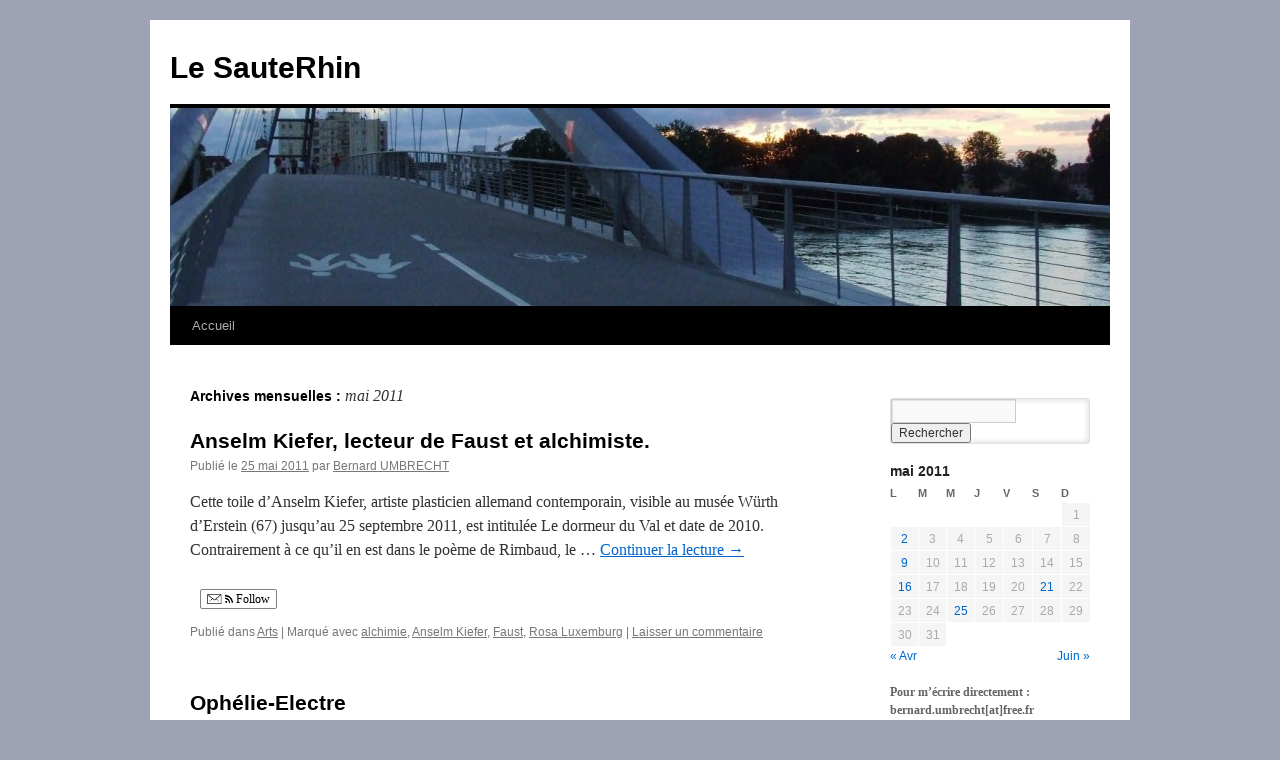

--- FILE ---
content_type: text/html; charset=UTF-8
request_url: https://www.lesauterhin.eu/2011/05/
body_size: 10009
content:
<!DOCTYPE html>
<html lang="fr-FR">
<head>
<meta charset="UTF-8" />
<title>
mai 2011 - Le SauteRhinLe SauteRhin	</title>
<link rel="profile" href="https://gmpg.org/xfn/11" />
<link rel="stylesheet" type="text/css" media="all" href="https://www.lesauterhin.eu/wp-content/themes/twentyten/style.css?ver=20250415" />
<link rel="pingback" href="https://www.lesauterhin.eu/xmlrpc.php">
<meta name='robots' content='noindex, follow' />

	<!-- This site is optimized with the Yoast SEO plugin v19.10 - https://yoast.com/wordpress/plugins/seo/ -->
	<meta property="og:locale" content="fr_FR" />
	<meta property="og:type" content="website" />
	<meta property="og:title" content="mai 2011 - Le SauteRhin" />
	<meta property="og:url" content="https://www.lesauterhin.eu/2011/05/" />
	<meta property="og:site_name" content="Le SauteRhin" />
	<meta name="twitter:card" content="summary_large_image" />
	<script type="application/ld+json" class="yoast-schema-graph">{"@context":"https://schema.org","@graph":[{"@type":"CollectionPage","@id":"https://www.lesauterhin.eu/2011/05/","url":"https://www.lesauterhin.eu/2011/05/","name":"mai 2011 - Le SauteRhin","isPartOf":{"@id":"https://www.lesauterhin.eu/#website"},"breadcrumb":{"@id":"https://www.lesauterhin.eu/2011/05/#breadcrumb"},"inLanguage":"fr-FR"},{"@type":"BreadcrumbList","@id":"https://www.lesauterhin.eu/2011/05/#breadcrumb","itemListElement":[{"@type":"ListItem","position":1,"name":"Accueil","item":"https://www.lesauterhin.eu/"},{"@type":"ListItem","position":2,"name":"Archives pour mai 2011"}]},{"@type":"WebSite","@id":"https://www.lesauterhin.eu/#website","url":"https://www.lesauterhin.eu/","name":"Le SauteRhin","description":"","publisher":{"@id":"https://www.lesauterhin.eu/#/schema/person/a3f05ba8a143064b4130b52531c9c2f0"},"potentialAction":[{"@type":"SearchAction","target":{"@type":"EntryPoint","urlTemplate":"https://www.lesauterhin.eu/?s={search_term_string}"},"query-input":"required name=search_term_string"}],"inLanguage":"fr-FR"},{"@type":["Person","Organization"],"@id":"https://www.lesauterhin.eu/#/schema/person/a3f05ba8a143064b4130b52531c9c2f0","name":"Bernard UMBRECHT","logo":{"@id":"https://www.lesauterhin.eu/#/schema/person/image/"}}]}</script>
	<!-- / Yoast SEO plugin. -->


<link rel='dns-prefetch' href='//ws.sharethis.com' />
<link rel="alternate" type="application/rss+xml" title="Le SauteRhin &raquo; Flux" href="https://www.lesauterhin.eu/feed/" />
<link rel="alternate" type="application/rss+xml" title="Le SauteRhin &raquo; Flux des commentaires" href="https://www.lesauterhin.eu/comments/feed/" />
<script type="text/javascript">
/* <![CDATA[ */
window._wpemojiSettings = {"baseUrl":"https:\/\/s.w.org\/images\/core\/emoji\/15.0.3\/72x72\/","ext":".png","svgUrl":"https:\/\/s.w.org\/images\/core\/emoji\/15.0.3\/svg\/","svgExt":".svg","source":{"concatemoji":"https:\/\/www.lesauterhin.eu\/wp-includes\/js\/wp-emoji-release.min.js?ver=6.5.7"}};
/*! This file is auto-generated */
!function(i,n){var o,s,e;function c(e){try{var t={supportTests:e,timestamp:(new Date).valueOf()};sessionStorage.setItem(o,JSON.stringify(t))}catch(e){}}function p(e,t,n){e.clearRect(0,0,e.canvas.width,e.canvas.height),e.fillText(t,0,0);var t=new Uint32Array(e.getImageData(0,0,e.canvas.width,e.canvas.height).data),r=(e.clearRect(0,0,e.canvas.width,e.canvas.height),e.fillText(n,0,0),new Uint32Array(e.getImageData(0,0,e.canvas.width,e.canvas.height).data));return t.every(function(e,t){return e===r[t]})}function u(e,t,n){switch(t){case"flag":return n(e,"\ud83c\udff3\ufe0f\u200d\u26a7\ufe0f","\ud83c\udff3\ufe0f\u200b\u26a7\ufe0f")?!1:!n(e,"\ud83c\uddfa\ud83c\uddf3","\ud83c\uddfa\u200b\ud83c\uddf3")&&!n(e,"\ud83c\udff4\udb40\udc67\udb40\udc62\udb40\udc65\udb40\udc6e\udb40\udc67\udb40\udc7f","\ud83c\udff4\u200b\udb40\udc67\u200b\udb40\udc62\u200b\udb40\udc65\u200b\udb40\udc6e\u200b\udb40\udc67\u200b\udb40\udc7f");case"emoji":return!n(e,"\ud83d\udc26\u200d\u2b1b","\ud83d\udc26\u200b\u2b1b")}return!1}function f(e,t,n){var r="undefined"!=typeof WorkerGlobalScope&&self instanceof WorkerGlobalScope?new OffscreenCanvas(300,150):i.createElement("canvas"),a=r.getContext("2d",{willReadFrequently:!0}),o=(a.textBaseline="top",a.font="600 32px Arial",{});return e.forEach(function(e){o[e]=t(a,e,n)}),o}function t(e){var t=i.createElement("script");t.src=e,t.defer=!0,i.head.appendChild(t)}"undefined"!=typeof Promise&&(o="wpEmojiSettingsSupports",s=["flag","emoji"],n.supports={everything:!0,everythingExceptFlag:!0},e=new Promise(function(e){i.addEventListener("DOMContentLoaded",e,{once:!0})}),new Promise(function(t){var n=function(){try{var e=JSON.parse(sessionStorage.getItem(o));if("object"==typeof e&&"number"==typeof e.timestamp&&(new Date).valueOf()<e.timestamp+604800&&"object"==typeof e.supportTests)return e.supportTests}catch(e){}return null}();if(!n){if("undefined"!=typeof Worker&&"undefined"!=typeof OffscreenCanvas&&"undefined"!=typeof URL&&URL.createObjectURL&&"undefined"!=typeof Blob)try{var e="postMessage("+f.toString()+"("+[JSON.stringify(s),u.toString(),p.toString()].join(",")+"));",r=new Blob([e],{type:"text/javascript"}),a=new Worker(URL.createObjectURL(r),{name:"wpTestEmojiSupports"});return void(a.onmessage=function(e){c(n=e.data),a.terminate(),t(n)})}catch(e){}c(n=f(s,u,p))}t(n)}).then(function(e){for(var t in e)n.supports[t]=e[t],n.supports.everything=n.supports.everything&&n.supports[t],"flag"!==t&&(n.supports.everythingExceptFlag=n.supports.everythingExceptFlag&&n.supports[t]);n.supports.everythingExceptFlag=n.supports.everythingExceptFlag&&!n.supports.flag,n.DOMReady=!1,n.readyCallback=function(){n.DOMReady=!0}}).then(function(){return e}).then(function(){var e;n.supports.everything||(n.readyCallback(),(e=n.source||{}).concatemoji?t(e.concatemoji):e.wpemoji&&e.twemoji&&(t(e.twemoji),t(e.wpemoji)))}))}((window,document),window._wpemojiSettings);
/* ]]> */
</script>
<style id='wp-emoji-styles-inline-css' type='text/css'>

	img.wp-smiley, img.emoji {
		display: inline !important;
		border: none !important;
		box-shadow: none !important;
		height: 1em !important;
		width: 1em !important;
		margin: 0 0.07em !important;
		vertical-align: -0.1em !important;
		background: none !important;
		padding: 0 !important;
	}
</style>
<link rel='stylesheet' id='wp-block-library-css' href='https://www.lesauterhin.eu/wp-includes/css/dist/block-library/style.min.css?ver=6.5.7' type='text/css' media='all' />
<style id='wp-block-library-theme-inline-css' type='text/css'>
.wp-block-audio figcaption{color:#555;font-size:13px;text-align:center}.is-dark-theme .wp-block-audio figcaption{color:#ffffffa6}.wp-block-audio{margin:0 0 1em}.wp-block-code{border:1px solid #ccc;border-radius:4px;font-family:Menlo,Consolas,monaco,monospace;padding:.8em 1em}.wp-block-embed figcaption{color:#555;font-size:13px;text-align:center}.is-dark-theme .wp-block-embed figcaption{color:#ffffffa6}.wp-block-embed{margin:0 0 1em}.blocks-gallery-caption{color:#555;font-size:13px;text-align:center}.is-dark-theme .blocks-gallery-caption{color:#ffffffa6}.wp-block-image figcaption{color:#555;font-size:13px;text-align:center}.is-dark-theme .wp-block-image figcaption{color:#ffffffa6}.wp-block-image{margin:0 0 1em}.wp-block-pullquote{border-bottom:4px solid;border-top:4px solid;color:currentColor;margin-bottom:1.75em}.wp-block-pullquote cite,.wp-block-pullquote footer,.wp-block-pullquote__citation{color:currentColor;font-size:.8125em;font-style:normal;text-transform:uppercase}.wp-block-quote{border-left:.25em solid;margin:0 0 1.75em;padding-left:1em}.wp-block-quote cite,.wp-block-quote footer{color:currentColor;font-size:.8125em;font-style:normal;position:relative}.wp-block-quote.has-text-align-right{border-left:none;border-right:.25em solid;padding-left:0;padding-right:1em}.wp-block-quote.has-text-align-center{border:none;padding-left:0}.wp-block-quote.is-large,.wp-block-quote.is-style-large,.wp-block-quote.is-style-plain{border:none}.wp-block-search .wp-block-search__label{font-weight:700}.wp-block-search__button{border:1px solid #ccc;padding:.375em .625em}:where(.wp-block-group.has-background){padding:1.25em 2.375em}.wp-block-separator.has-css-opacity{opacity:.4}.wp-block-separator{border:none;border-bottom:2px solid;margin-left:auto;margin-right:auto}.wp-block-separator.has-alpha-channel-opacity{opacity:1}.wp-block-separator:not(.is-style-wide):not(.is-style-dots){width:100px}.wp-block-separator.has-background:not(.is-style-dots){border-bottom:none;height:1px}.wp-block-separator.has-background:not(.is-style-wide):not(.is-style-dots){height:2px}.wp-block-table{margin:0 0 1em}.wp-block-table td,.wp-block-table th{word-break:normal}.wp-block-table figcaption{color:#555;font-size:13px;text-align:center}.is-dark-theme .wp-block-table figcaption{color:#ffffffa6}.wp-block-video figcaption{color:#555;font-size:13px;text-align:center}.is-dark-theme .wp-block-video figcaption{color:#ffffffa6}.wp-block-video{margin:0 0 1em}.wp-block-template-part.has-background{margin-bottom:0;margin-top:0;padding:1.25em 2.375em}
</style>
<style id='pdfemb-pdf-embedder-viewer-style-inline-css' type='text/css'>
.wp-block-pdfemb-pdf-embedder-viewer{max-width:none}

</style>
<style id='classic-theme-styles-inline-css' type='text/css'>
/*! This file is auto-generated */
.wp-block-button__link{color:#fff;background-color:#32373c;border-radius:9999px;box-shadow:none;text-decoration:none;padding:calc(.667em + 2px) calc(1.333em + 2px);font-size:1.125em}.wp-block-file__button{background:#32373c;color:#fff;text-decoration:none}
</style>
<style id='global-styles-inline-css' type='text/css'>
body{--wp--preset--color--black: #000;--wp--preset--color--cyan-bluish-gray: #abb8c3;--wp--preset--color--white: #fff;--wp--preset--color--pale-pink: #f78da7;--wp--preset--color--vivid-red: #cf2e2e;--wp--preset--color--luminous-vivid-orange: #ff6900;--wp--preset--color--luminous-vivid-amber: #fcb900;--wp--preset--color--light-green-cyan: #7bdcb5;--wp--preset--color--vivid-green-cyan: #00d084;--wp--preset--color--pale-cyan-blue: #8ed1fc;--wp--preset--color--vivid-cyan-blue: #0693e3;--wp--preset--color--vivid-purple: #9b51e0;--wp--preset--color--blue: #0066cc;--wp--preset--color--medium-gray: #666;--wp--preset--color--light-gray: #f1f1f1;--wp--preset--gradient--vivid-cyan-blue-to-vivid-purple: linear-gradient(135deg,rgba(6,147,227,1) 0%,rgb(155,81,224) 100%);--wp--preset--gradient--light-green-cyan-to-vivid-green-cyan: linear-gradient(135deg,rgb(122,220,180) 0%,rgb(0,208,130) 100%);--wp--preset--gradient--luminous-vivid-amber-to-luminous-vivid-orange: linear-gradient(135deg,rgba(252,185,0,1) 0%,rgba(255,105,0,1) 100%);--wp--preset--gradient--luminous-vivid-orange-to-vivid-red: linear-gradient(135deg,rgba(255,105,0,1) 0%,rgb(207,46,46) 100%);--wp--preset--gradient--very-light-gray-to-cyan-bluish-gray: linear-gradient(135deg,rgb(238,238,238) 0%,rgb(169,184,195) 100%);--wp--preset--gradient--cool-to-warm-spectrum: linear-gradient(135deg,rgb(74,234,220) 0%,rgb(151,120,209) 20%,rgb(207,42,186) 40%,rgb(238,44,130) 60%,rgb(251,105,98) 80%,rgb(254,248,76) 100%);--wp--preset--gradient--blush-light-purple: linear-gradient(135deg,rgb(255,206,236) 0%,rgb(152,150,240) 100%);--wp--preset--gradient--blush-bordeaux: linear-gradient(135deg,rgb(254,205,165) 0%,rgb(254,45,45) 50%,rgb(107,0,62) 100%);--wp--preset--gradient--luminous-dusk: linear-gradient(135deg,rgb(255,203,112) 0%,rgb(199,81,192) 50%,rgb(65,88,208) 100%);--wp--preset--gradient--pale-ocean: linear-gradient(135deg,rgb(255,245,203) 0%,rgb(182,227,212) 50%,rgb(51,167,181) 100%);--wp--preset--gradient--electric-grass: linear-gradient(135deg,rgb(202,248,128) 0%,rgb(113,206,126) 100%);--wp--preset--gradient--midnight: linear-gradient(135deg,rgb(2,3,129) 0%,rgb(40,116,252) 100%);--wp--preset--font-size--small: 13px;--wp--preset--font-size--medium: 20px;--wp--preset--font-size--large: 36px;--wp--preset--font-size--x-large: 42px;--wp--preset--spacing--20: 0.44rem;--wp--preset--spacing--30: 0.67rem;--wp--preset--spacing--40: 1rem;--wp--preset--spacing--50: 1.5rem;--wp--preset--spacing--60: 2.25rem;--wp--preset--spacing--70: 3.38rem;--wp--preset--spacing--80: 5.06rem;--wp--preset--shadow--natural: 6px 6px 9px rgba(0, 0, 0, 0.2);--wp--preset--shadow--deep: 12px 12px 50px rgba(0, 0, 0, 0.4);--wp--preset--shadow--sharp: 6px 6px 0px rgba(0, 0, 0, 0.2);--wp--preset--shadow--outlined: 6px 6px 0px -3px rgba(255, 255, 255, 1), 6px 6px rgba(0, 0, 0, 1);--wp--preset--shadow--crisp: 6px 6px 0px rgba(0, 0, 0, 1);}:where(.is-layout-flex){gap: 0.5em;}:where(.is-layout-grid){gap: 0.5em;}body .is-layout-flex{display: flex;}body .is-layout-flex{flex-wrap: wrap;align-items: center;}body .is-layout-flex > *{margin: 0;}body .is-layout-grid{display: grid;}body .is-layout-grid > *{margin: 0;}:where(.wp-block-columns.is-layout-flex){gap: 2em;}:where(.wp-block-columns.is-layout-grid){gap: 2em;}:where(.wp-block-post-template.is-layout-flex){gap: 1.25em;}:where(.wp-block-post-template.is-layout-grid){gap: 1.25em;}.has-black-color{color: var(--wp--preset--color--black) !important;}.has-cyan-bluish-gray-color{color: var(--wp--preset--color--cyan-bluish-gray) !important;}.has-white-color{color: var(--wp--preset--color--white) !important;}.has-pale-pink-color{color: var(--wp--preset--color--pale-pink) !important;}.has-vivid-red-color{color: var(--wp--preset--color--vivid-red) !important;}.has-luminous-vivid-orange-color{color: var(--wp--preset--color--luminous-vivid-orange) !important;}.has-luminous-vivid-amber-color{color: var(--wp--preset--color--luminous-vivid-amber) !important;}.has-light-green-cyan-color{color: var(--wp--preset--color--light-green-cyan) !important;}.has-vivid-green-cyan-color{color: var(--wp--preset--color--vivid-green-cyan) !important;}.has-pale-cyan-blue-color{color: var(--wp--preset--color--pale-cyan-blue) !important;}.has-vivid-cyan-blue-color{color: var(--wp--preset--color--vivid-cyan-blue) !important;}.has-vivid-purple-color{color: var(--wp--preset--color--vivid-purple) !important;}.has-black-background-color{background-color: var(--wp--preset--color--black) !important;}.has-cyan-bluish-gray-background-color{background-color: var(--wp--preset--color--cyan-bluish-gray) !important;}.has-white-background-color{background-color: var(--wp--preset--color--white) !important;}.has-pale-pink-background-color{background-color: var(--wp--preset--color--pale-pink) !important;}.has-vivid-red-background-color{background-color: var(--wp--preset--color--vivid-red) !important;}.has-luminous-vivid-orange-background-color{background-color: var(--wp--preset--color--luminous-vivid-orange) !important;}.has-luminous-vivid-amber-background-color{background-color: var(--wp--preset--color--luminous-vivid-amber) !important;}.has-light-green-cyan-background-color{background-color: var(--wp--preset--color--light-green-cyan) !important;}.has-vivid-green-cyan-background-color{background-color: var(--wp--preset--color--vivid-green-cyan) !important;}.has-pale-cyan-blue-background-color{background-color: var(--wp--preset--color--pale-cyan-blue) !important;}.has-vivid-cyan-blue-background-color{background-color: var(--wp--preset--color--vivid-cyan-blue) !important;}.has-vivid-purple-background-color{background-color: var(--wp--preset--color--vivid-purple) !important;}.has-black-border-color{border-color: var(--wp--preset--color--black) !important;}.has-cyan-bluish-gray-border-color{border-color: var(--wp--preset--color--cyan-bluish-gray) !important;}.has-white-border-color{border-color: var(--wp--preset--color--white) !important;}.has-pale-pink-border-color{border-color: var(--wp--preset--color--pale-pink) !important;}.has-vivid-red-border-color{border-color: var(--wp--preset--color--vivid-red) !important;}.has-luminous-vivid-orange-border-color{border-color: var(--wp--preset--color--luminous-vivid-orange) !important;}.has-luminous-vivid-amber-border-color{border-color: var(--wp--preset--color--luminous-vivid-amber) !important;}.has-light-green-cyan-border-color{border-color: var(--wp--preset--color--light-green-cyan) !important;}.has-vivid-green-cyan-border-color{border-color: var(--wp--preset--color--vivid-green-cyan) !important;}.has-pale-cyan-blue-border-color{border-color: var(--wp--preset--color--pale-cyan-blue) !important;}.has-vivid-cyan-blue-border-color{border-color: var(--wp--preset--color--vivid-cyan-blue) !important;}.has-vivid-purple-border-color{border-color: var(--wp--preset--color--vivid-purple) !important;}.has-vivid-cyan-blue-to-vivid-purple-gradient-background{background: var(--wp--preset--gradient--vivid-cyan-blue-to-vivid-purple) !important;}.has-light-green-cyan-to-vivid-green-cyan-gradient-background{background: var(--wp--preset--gradient--light-green-cyan-to-vivid-green-cyan) !important;}.has-luminous-vivid-amber-to-luminous-vivid-orange-gradient-background{background: var(--wp--preset--gradient--luminous-vivid-amber-to-luminous-vivid-orange) !important;}.has-luminous-vivid-orange-to-vivid-red-gradient-background{background: var(--wp--preset--gradient--luminous-vivid-orange-to-vivid-red) !important;}.has-very-light-gray-to-cyan-bluish-gray-gradient-background{background: var(--wp--preset--gradient--very-light-gray-to-cyan-bluish-gray) !important;}.has-cool-to-warm-spectrum-gradient-background{background: var(--wp--preset--gradient--cool-to-warm-spectrum) !important;}.has-blush-light-purple-gradient-background{background: var(--wp--preset--gradient--blush-light-purple) !important;}.has-blush-bordeaux-gradient-background{background: var(--wp--preset--gradient--blush-bordeaux) !important;}.has-luminous-dusk-gradient-background{background: var(--wp--preset--gradient--luminous-dusk) !important;}.has-pale-ocean-gradient-background{background: var(--wp--preset--gradient--pale-ocean) !important;}.has-electric-grass-gradient-background{background: var(--wp--preset--gradient--electric-grass) !important;}.has-midnight-gradient-background{background: var(--wp--preset--gradient--midnight) !important;}.has-small-font-size{font-size: var(--wp--preset--font-size--small) !important;}.has-medium-font-size{font-size: var(--wp--preset--font-size--medium) !important;}.has-large-font-size{font-size: var(--wp--preset--font-size--large) !important;}.has-x-large-font-size{font-size: var(--wp--preset--font-size--x-large) !important;}
.wp-block-navigation a:where(:not(.wp-element-button)){color: inherit;}
:where(.wp-block-post-template.is-layout-flex){gap: 1.25em;}:where(.wp-block-post-template.is-layout-grid){gap: 1.25em;}
:where(.wp-block-columns.is-layout-flex){gap: 2em;}:where(.wp-block-columns.is-layout-grid){gap: 2em;}
.wp-block-pullquote{font-size: 1.5em;line-height: 1.6;}
</style>
<link rel='stylesheet' id='rss-retriever-css' href='https://www.lesauterhin.eu/wp-content/plugins/wp-rss-retriever/inc/css/rss-retriever.css?ver=1.6.10' type='text/css' media='all' />
<link rel='stylesheet' id='twentyten-block-style-css' href='https://www.lesauterhin.eu/wp-content/themes/twentyten/blocks.css?ver=20250220' type='text/css' media='all' />
<link rel='stylesheet' id='otw-shortcode-general_foundicons-css' href='https://www.lesauterhin.eu/wp-content/plugins/dropcaps-shortcodes-and-widget/include/otw_components/otw_shortcode/css/general_foundicons.css?ver=6.5.7' type='text/css' media='all' />
<link rel='stylesheet' id='otw-shortcode-social_foundicons-css' href='https://www.lesauterhin.eu/wp-content/plugins/dropcaps-shortcodes-and-widget/include/otw_components/otw_shortcode/css/social_foundicons.css?ver=6.5.7' type='text/css' media='all' />
<link rel='stylesheet' id='otw-shortcode-css' href='https://www.lesauterhin.eu/wp-content/plugins/dropcaps-shortcodes-and-widget/include/otw_components/otw_shortcode/css/otw_shortcode.css?ver=6.5.7' type='text/css' media='all' />
<link rel='stylesheet' id='really_simple_share_style-css' href='https://www.lesauterhin.eu/wp-content/plugins/really-simple-facebook-twitter-share-buttons/style.css?ver=6.5.7' type='text/css' media='all' />
<script type="text/javascript" src="https://www.lesauterhin.eu/wp-includes/js/jquery/jquery.min.js?ver=3.7.1" id="jquery-core-js"></script>
<script type="text/javascript" src="https://www.lesauterhin.eu/wp-includes/js/jquery/jquery-migrate.min.js?ver=3.4.1" id="jquery-migrate-js"></script>
<script id='st_insights_js' type="text/javascript" src="https://ws.sharethis.com/button/st_insights.js?publisher=4d48b7c5-0ae3-43d4-bfbe-3ff8c17a8ae6&amp;product=simpleshare&amp;ver=8.5.3" id="ssba-sharethis-js"></script>
<link rel="https://api.w.org/" href="https://www.lesauterhin.eu/wp-json/" /><link rel="EditURI" type="application/rsd+xml" title="RSD" href="https://www.lesauterhin.eu/xmlrpc.php?rsd" />
<meta name="generator" content="WordPress 6.5.7" />
<script type="text/javascript" src="https://www.lesauterhin.eu/wp-content/plugins/flv-embed/swfobject.js"></script>
<style type="text/css" id="custom-background-css">
body.custom-background { background-color: #9da3b5; }
</style>
	</head>

<body class="archive date custom-background">
<div id="wrapper" class="hfeed">
		<a href="#content" class="screen-reader-text skip-link">Aller au contenu</a>
	<div id="header">
		<div id="masthead">
			<div id="branding" role="banner">
								<div id="site-title">
					<span>
											<a href="https://www.lesauterhin.eu/" rel="home" >Le SauteRhin</a>
					</span>
				</div>
				<div id="site-description"></div>

				<img src="https://www.lesauterhin.eu/wp-content/uploads/2011/03/cropped-Passserelle3.jpg" width="940" height="198" alt="Le SauteRhin" decoding="async" fetchpriority="high" />			</div><!-- #branding -->

			<div id="access" role="navigation">
				<div class="menu"><ul>
<li ><a href="https://www.lesauterhin.eu/">Accueil</a></li></ul></div>
			</div><!-- #access -->
		</div><!-- #masthead -->
	</div><!-- #header -->

	<div id="main">

		<div id="container">
			<div id="content" role="main">


			<h1 class="page-title">
			Archives mensuelles&nbsp;: <span>mai 2011</span>			</h1>





	
			<div id="post-237" class="post-237 post type-post status-publish format-standard hentry category-arts tag-alchimie tag-anselm-kiefer tag-faust tag-rosa-luxemburg">
			<h2 class="entry-title"><a href="https://www.lesauterhin.eu/anselm-kiefer-lecteur-de-faust-et-alchimiste/" rel="bookmark">Anselm Kiefer, lecteur de Faust et alchimiste.</a></h2>

			<div class="entry-meta">
				<span class="meta-prep meta-prep-author">Publié le</span> <a href="https://www.lesauterhin.eu/anselm-kiefer-lecteur-de-faust-et-alchimiste/" title="17 h 24 min" rel="bookmark"><span class="entry-date">25 mai 2011</span></a> <span class="meta-sep">par</span> <span class="author vcard"><a class="url fn n" href="https://www.lesauterhin.eu/author/admin/" title="Afficher tous les articles par Bernard UMBRECHT">Bernard UMBRECHT</a></span>			</div><!-- .entry-meta -->

					<div class="entry-summary">
				<p>Cette toile d’Anselm Kiefer, artiste plasticien allemand contemporain, visible au musée Würth d’Erstein (67) jusqu’au 25 septembre 2011, est intitulée Le dormeur du Val et date de 2010. Contrairement à ce qu’il en est dans le poème de Rimbaud, le &hellip; <a href="https://www.lesauterhin.eu/anselm-kiefer-lecteur-de-faust-et-alchimiste/">Continuer la lecture <span class="meta-nav">&rarr;</span></a></p>
<div style="min-height:33px;" class="really_simple_share really_simple_share_button robots-nocontent snap_nopreview"><div class="really_simple_share_google1" style="width:80px;"><div class="g-plusone" data-size="medium" data-href="https://www.lesauterhin.eu/anselm-kiefer-lecteur-de-faust-et-alchimiste/" ></div></div><div class="really_simple_share_specificfeeds_follow" style="width:110px;"><a href="http://www.specificfeeds.com/follow" target="_blank"><img decoding="async" src="https://www.lesauterhin.eu/wp-content/plugins/really-simple-facebook-twitter-share-buttons/images/specificfeeds_follow.png" alt="Email, RSS" title="Email, RSS" /> Follow</a></div></div>
		<div class="really_simple_share_clearfix"></div>			</div><!-- .entry-summary -->
	
			<div class="entry-utility">
									<span class="cat-links">
						<span class="entry-utility-prep entry-utility-prep-cat-links">Publié dans</span> <a href="https://www.lesauterhin.eu/category/arts/" rel="category tag">Arts</a>					</span>
					<span class="meta-sep">|</span>
				
								<span class="tag-links">
					<span class="entry-utility-prep entry-utility-prep-tag-links">Marqué avec</span> <a href="https://www.lesauterhin.eu/tag/alchimie/" rel="tag">alchimie</a>, <a href="https://www.lesauterhin.eu/tag/anselm-kiefer/" rel="tag">Anselm Kiefer</a>, <a href="https://www.lesauterhin.eu/tag/faust/" rel="tag">Faust</a>, <a href="https://www.lesauterhin.eu/tag/rosa-luxemburg/" rel="tag">Rosa Luxemburg</a>				</span>
				<span class="meta-sep">|</span>
				
				<span class="comments-link"><a href="https://www.lesauterhin.eu/anselm-kiefer-lecteur-de-faust-et-alchimiste/#respond">Laisser un commentaire</a></span>

							</div><!-- .entry-utility -->
		</div><!-- #post-237 -->

		
	

	
			<div id="post-226" class="post-226 post type-post status-publish format-standard hentry category-theatre tag-hamlet-machine tag-heiner-muller tag-ophelie">
			<h2 class="entry-title"><a href="https://www.lesauterhin.eu/ophelie-electre/" rel="bookmark">Ophélie-Electre</a></h2>

			<div class="entry-meta">
				<span class="meta-prep meta-prep-author">Publié le</span> <a href="https://www.lesauterhin.eu/ophelie-electre/" title="4 h 54 min" rel="bookmark"><span class="entry-date">21 mai 2011</span></a> <span class="meta-sep">par</span> <span class="author vcard"><a class="url fn n" href="https://www.lesauterhin.eu/author/admin/" title="Afficher tous les articles par Bernard UMBRECHT">Bernard UMBRECHT</a></span>			</div><!-- .entry-meta -->

					<div class="entry-summary">
				<p>La “femme sans visage” du Sofitel de New-York, dont on ne connaît que la silhouette enveloppée dans une couverture blanche tel un fantôme, comme l’écrit Le Monde du 20 mai 2011, s&rsquo;était choisi, dit-on, le pseudonyme d&rsquo;Ophélia. Cela m&rsquo;a tout &hellip; <a href="https://www.lesauterhin.eu/ophelie-electre/">Continuer la lecture <span class="meta-nav">&rarr;</span></a></p>
<div style="min-height:33px;" class="really_simple_share really_simple_share_button robots-nocontent snap_nopreview"><div class="really_simple_share_google1" style="width:80px;"><div class="g-plusone" data-size="medium" data-href="https://www.lesauterhin.eu/ophelie-electre/" ></div></div><div class="really_simple_share_specificfeeds_follow" style="width:110px;"><a href="http://www.specificfeeds.com/follow" target="_blank"><img decoding="async" src="https://www.lesauterhin.eu/wp-content/plugins/really-simple-facebook-twitter-share-buttons/images/specificfeeds_follow.png" alt="Email, RSS" title="Email, RSS" /> Follow</a></div></div>
		<div class="really_simple_share_clearfix"></div>			</div><!-- .entry-summary -->
	
			<div class="entry-utility">
									<span class="cat-links">
						<span class="entry-utility-prep entry-utility-prep-cat-links">Publié dans</span> <a href="https://www.lesauterhin.eu/category/theatre/" rel="category tag">Théâtre</a>					</span>
					<span class="meta-sep">|</span>
				
								<span class="tag-links">
					<span class="entry-utility-prep entry-utility-prep-tag-links">Marqué avec</span> <a href="https://www.lesauterhin.eu/tag/hamlet-machine/" rel="tag">Hamlet-machine</a>, <a href="https://www.lesauterhin.eu/tag/heiner-muller/" rel="tag">Heiner Müller</a>, <a href="https://www.lesauterhin.eu/tag/ophelie/" rel="tag">Ophélie</a>				</span>
				<span class="meta-sep">|</span>
				
				<span class="comments-link"><a href="https://www.lesauterhin.eu/ophelie-electre/#respond">Laisser un commentaire</a></span>

							</div><!-- .entry-utility -->
		</div><!-- #post-226 -->

		
	

	
			<div id="post-201" class="post-201 post type-post status-publish format-standard hentry category-theatre tag-ballade-de-la-roue-a-eau tag-bertolt-brecht tag-hanns-eisler tag-tetes-rondes-et-tetes-pointues">
			<h2 class="entry-title"><a href="https://www.lesauterhin.eu/la-roue-tourne-mais-ce-quil-nous-faut-cest-pas-de-maitre-du-tout/" rel="bookmark">La roue tourne mais ce qu&rsquo;il nous faut c&rsquo;est pas de maître du tout</a></h2>

			<div class="entry-meta">
				<span class="meta-prep meta-prep-author">Publié le</span> <a href="https://www.lesauterhin.eu/la-roue-tourne-mais-ce-quil-nous-faut-cest-pas-de-maitre-du-tout/" title="10 h 14 min" rel="bookmark"><span class="entry-date">16 mai 2011</span></a> <span class="meta-sep">par</span> <span class="author vcard"><a class="url fn n" href="https://www.lesauterhin.eu/author/admin/" title="Afficher tous les articles par Bernard UMBRECHT">Bernard UMBRECHT</a></span>			</div><!-- .entry-meta -->

					<div class="entry-summary">
				<p>Ce n’est pas un maître différent qu’il nous faut Ce qu’il nous faut, c’est pas de maître du tout. Depuis que je l’ai entendue à l’occasion du spectacle Têtes rondes et Têtes pointues, de Bertolt Brecht, monté par le Théâtre &hellip; <a href="https://www.lesauterhin.eu/la-roue-tourne-mais-ce-quil-nous-faut-cest-pas-de-maitre-du-tout/">Continuer la lecture <span class="meta-nav">&rarr;</span></a></p>
<div style="min-height:33px;" class="really_simple_share really_simple_share_button robots-nocontent snap_nopreview"><div class="really_simple_share_google1" style="width:80px;"><div class="g-plusone" data-size="medium" data-href="https://www.lesauterhin.eu/la-roue-tourne-mais-ce-quil-nous-faut-cest-pas-de-maitre-du-tout/" ></div></div><div class="really_simple_share_specificfeeds_follow" style="width:110px;"><a href="http://www.specificfeeds.com/follow" target="_blank"><img decoding="async" src="https://www.lesauterhin.eu/wp-content/plugins/really-simple-facebook-twitter-share-buttons/images/specificfeeds_follow.png" alt="Email, RSS" title="Email, RSS" /> Follow</a></div></div>
		<div class="really_simple_share_clearfix"></div>			</div><!-- .entry-summary -->
	
			<div class="entry-utility">
									<span class="cat-links">
						<span class="entry-utility-prep entry-utility-prep-cat-links">Publié dans</span> <a href="https://www.lesauterhin.eu/category/theatre/" rel="category tag">Théâtre</a>					</span>
					<span class="meta-sep">|</span>
				
								<span class="tag-links">
					<span class="entry-utility-prep entry-utility-prep-tag-links">Marqué avec</span> <a href="https://www.lesauterhin.eu/tag/ballade-de-la-roue-a-eau/" rel="tag">Ballade de la roue à eau</a>, <a href="https://www.lesauterhin.eu/tag/bertolt-brecht/" rel="tag">Bertolt Brecht</a>, <a href="https://www.lesauterhin.eu/tag/hanns-eisler/" rel="tag">Hanns Eisler</a>, <a href="https://www.lesauterhin.eu/tag/tetes-rondes-et-tetes-pointues/" rel="tag">Têtes rondes et têtes pointues</a>				</span>
				<span class="meta-sep">|</span>
				
				<span class="comments-link"><a href="https://www.lesauterhin.eu/la-roue-tourne-mais-ce-quil-nous-faut-cest-pas-de-maitre-du-tout/#comments">Un commentaire</a></span>

							</div><!-- .entry-utility -->
		</div><!-- #post-201 -->

		
	

	
			<div id="post-191" class="post-191 post type-post status-publish format-standard hentry category-arts tag-arts-de-la-rue tag-berlin tag-m-chat">
			<h2 class="entry-title"><a href="https://www.lesauterhin.eu/mystere-chat-a-berlin/" rel="bookmark">Mystère CHAT à Berlin</a></h2>

			<div class="entry-meta">
				<span class="meta-prep meta-prep-author">Publié le</span> <a href="https://www.lesauterhin.eu/mystere-chat-a-berlin/" title="12 h 31 min" rel="bookmark"><span class="entry-date">9 mai 2011</span></a> <span class="meta-sep">par</span> <span class="author vcard"><a class="url fn n" href="https://www.lesauterhin.eu/author/admin/" title="Afficher tous les articles par Bernard UMBRECHT">Bernard UMBRECHT</a></span>			</div><!-- .entry-meta -->

					<div class="entry-summary">
				<p>Merci à Kristin Schulz pour ce témoignage de la présence éphémère de M. CHAT – prononcez Mystère CHAT- à Berlin en automne dernier. Très précisément à la station de métro aérien Baumschulenweg. Las, entre temps, les panneaux ont été démontés &hellip; <a href="https://www.lesauterhin.eu/mystere-chat-a-berlin/">Continuer la lecture <span class="meta-nav">&rarr;</span></a></p>
<div style="min-height:33px;" class="really_simple_share really_simple_share_button robots-nocontent snap_nopreview"><div class="really_simple_share_google1" style="width:80px;"><div class="g-plusone" data-size="medium" data-href="https://www.lesauterhin.eu/mystere-chat-a-berlin/" ></div></div><div class="really_simple_share_specificfeeds_follow" style="width:110px;"><a href="http://www.specificfeeds.com/follow" target="_blank"><img decoding="async" src="https://www.lesauterhin.eu/wp-content/plugins/really-simple-facebook-twitter-share-buttons/images/specificfeeds_follow.png" alt="Email, RSS" title="Email, RSS" /> Follow</a></div></div>
		<div class="really_simple_share_clearfix"></div>			</div><!-- .entry-summary -->
	
			<div class="entry-utility">
									<span class="cat-links">
						<span class="entry-utility-prep entry-utility-prep-cat-links">Publié dans</span> <a href="https://www.lesauterhin.eu/category/arts/" rel="category tag">Arts</a>					</span>
					<span class="meta-sep">|</span>
				
								<span class="tag-links">
					<span class="entry-utility-prep entry-utility-prep-tag-links">Marqué avec</span> <a href="https://www.lesauterhin.eu/tag/arts-de-la-rue/" rel="tag">Arts de la rue</a>, <a href="https://www.lesauterhin.eu/tag/berlin/" rel="tag">Berlin</a>, <a href="https://www.lesauterhin.eu/tag/m-chat/" rel="tag">M. CHAT</a>				</span>
				<span class="meta-sep">|</span>
				
				<span class="comments-link"><a href="https://www.lesauterhin.eu/mystere-chat-a-berlin/#respond">Laisser un commentaire</a></span>

							</div><!-- .entry-utility -->
		</div><!-- #post-191 -->

		
	

	
			<div id="post-164" class="post-164 post type-post status-publish format-standard hentry category-histoire tag-alchimie tag-faust tag-magie">
			<h2 class="entry-title"><a href="https://www.lesauterhin.eu/sur-les-traces-du-vrai-docteur-faust/" rel="bookmark">Sur les traces du vrai Docteur FAUST</a></h2>

			<div class="entry-meta">
				<span class="meta-prep meta-prep-author">Publié le</span> <a href="https://www.lesauterhin.eu/sur-les-traces-du-vrai-docteur-faust/" title="20 h 51 min" rel="bookmark"><span class="entry-date">2 mai 2011</span></a> <span class="meta-sep">par</span> <span class="author vcard"><a class="url fn n" href="https://www.lesauterhin.eu/author/admin/" title="Afficher tous les articles par Bernard UMBRECHT">Bernard UMBRECHT</a></span>			</div><!-- .entry-meta -->

					<div class="entry-summary">
				<p>Avant d’être un grand mythe, le Docteur FAUST était un personnage bien réel. Non loin de Karlsruhe, en Allemagne, dans la petite ville de Knittlingen, le Dr Faust est présent à tous les coins de rue : la pharmacie s’appelle Faust,  &hellip; <a href="https://www.lesauterhin.eu/sur-les-traces-du-vrai-docteur-faust/">Continuer la lecture <span class="meta-nav">&rarr;</span></a></p>
<div style="min-height:33px;" class="really_simple_share really_simple_share_button robots-nocontent snap_nopreview"><div class="really_simple_share_google1" style="width:80px;"><div class="g-plusone" data-size="medium" data-href="https://www.lesauterhin.eu/sur-les-traces-du-vrai-docteur-faust/" ></div></div><div class="really_simple_share_specificfeeds_follow" style="width:110px;"><a href="http://www.specificfeeds.com/follow" target="_blank"><img decoding="async" src="https://www.lesauterhin.eu/wp-content/plugins/really-simple-facebook-twitter-share-buttons/images/specificfeeds_follow.png" alt="Email, RSS" title="Email, RSS" /> Follow</a></div></div>
		<div class="really_simple_share_clearfix"></div>			</div><!-- .entry-summary -->
	
			<div class="entry-utility">
									<span class="cat-links">
						<span class="entry-utility-prep entry-utility-prep-cat-links">Publié dans</span> <a href="https://www.lesauterhin.eu/category/histoire/" rel="category tag">Histoire</a>					</span>
					<span class="meta-sep">|</span>
				
								<span class="tag-links">
					<span class="entry-utility-prep entry-utility-prep-tag-links">Marqué avec</span> <a href="https://www.lesauterhin.eu/tag/alchimie/" rel="tag">alchimie</a>, <a href="https://www.lesauterhin.eu/tag/faust/" rel="tag">Faust</a>, <a href="https://www.lesauterhin.eu/tag/magie/" rel="tag">magie</a>				</span>
				<span class="meta-sep">|</span>
				
				<span class="comments-link"><a href="https://www.lesauterhin.eu/sur-les-traces-du-vrai-docteur-faust/#comments">Un commentaire</a></span>

							</div><!-- .entry-utility -->
		</div><!-- #post-164 -->

		
	


			</div><!-- #content -->
		</div><!-- #container -->


		<div id="primary" class="widget-area" role="complementary">
			<ul class="xoxo">

<li id="search-4" class="widget-container widget_search"><form role="search" method="get" id="searchform" class="searchform" action="https://www.lesauterhin.eu/">
				<div>
					<label class="screen-reader-text" for="s">Rechercher :</label>
					<input type="text" value="" name="s" id="s" />
					<input type="submit" id="searchsubmit" value="Rechercher" />
				</div>
			</form></li><li id="calendar-2" class="widget-container widget_calendar"><div id="calendar_wrap" class="calendar_wrap"><table id="wp-calendar" class="wp-calendar-table">
	<caption>mai 2011</caption>
	<thead>
	<tr>
		<th scope="col" title="lundi">L</th>
		<th scope="col" title="mardi">M</th>
		<th scope="col" title="mercredi">M</th>
		<th scope="col" title="jeudi">J</th>
		<th scope="col" title="vendredi">V</th>
		<th scope="col" title="samedi">S</th>
		<th scope="col" title="dimanche">D</th>
	</tr>
	</thead>
	<tbody>
	<tr>
		<td colspan="6" class="pad">&nbsp;</td><td>1</td>
	</tr>
	<tr>
		<td><a href="https://www.lesauterhin.eu/2011/05/02/" aria-label="Publications publiées sur 2 May 2011">2</a></td><td>3</td><td>4</td><td>5</td><td>6</td><td>7</td><td>8</td>
	</tr>
	<tr>
		<td><a href="https://www.lesauterhin.eu/2011/05/09/" aria-label="Publications publiées sur 9 May 2011">9</a></td><td>10</td><td>11</td><td>12</td><td>13</td><td>14</td><td>15</td>
	</tr>
	<tr>
		<td><a href="https://www.lesauterhin.eu/2011/05/16/" aria-label="Publications publiées sur 16 May 2011">16</a></td><td>17</td><td>18</td><td>19</td><td>20</td><td><a href="https://www.lesauterhin.eu/2011/05/21/" aria-label="Publications publiées sur 21 May 2011">21</a></td><td>22</td>
	</tr>
	<tr>
		<td>23</td><td>24</td><td><a href="https://www.lesauterhin.eu/2011/05/25/" aria-label="Publications publiées sur 25 May 2011">25</a></td><td>26</td><td>27</td><td>28</td><td>29</td>
	</tr>
	<tr>
		<td>30</td><td>31</td>
		<td class="pad" colspan="5">&nbsp;</td>
	</tr>
	</tbody>
	</table><nav aria-label="Mois précédents et suivants" class="wp-calendar-nav">
		<span class="wp-calendar-nav-prev"><a href="https://www.lesauterhin.eu/2011/04/">&laquo; Avr</a></span>
		<span class="pad">&nbsp;</span>
		<span class="wp-calendar-nav-next"><a href="https://www.lesauterhin.eu/2011/06/">Juin &raquo;</a></span>
	</nav></div></li><li id="text-2" class="widget-container widget_text">			<div class="textwidget"><p><strong>Pour m&rsquo;écrire directement : bernard.umbrecht[at]free.fr</strong></p>
</div>
		</li>
		<li id="recent-posts-2" class="widget-container widget_recent_entries">
		<h3 class="widget-title">Articles récents</h3>
		<ul>
											<li>
					<a href="https://www.lesauterhin.eu/en-guise-de-voeux/">En guise de voeux</a>
									</li>
											<li>
					<a href="https://www.lesauterhin.eu/la-guerre-des-paysans-12-un-epilogue-et-un-film-documentaire/">La « guerre des paysans (12). Un épilogue et un film documentaire</a>
									</li>
											<li>
					<a href="https://www.lesauterhin.eu/guerre-des-paysans-11-albrecht-durer-traumgesicht-vision-de-reve/">« Guerre des paysans » (11). Albrecht Dürer : <em>Traumgesicht / Vision de rêve </em></a>
									</li>
											<li>
					<a href="https://www.lesauterhin.eu/guerre-des-paysans-10-en-chansons-de-lepoque/">« Guerre des paysans »(10). En chansons de l&rsquo;époque</a>
									</li>
											<li>
					<a href="https://www.lesauterhin.eu/guerre-des-paysans-9-de-muhlhausen-thuringe-a-mulhouse-alsace/">« Guerre des paysans (9). De Mühlhausen (Thuringe) à Mulhouse (Alsace)</a>
									</li>
					</ul>

		</li><li id="recent-comments-2" class="widget-container widget_recent_comments"><h3 class="widget-title">Commentaires récents</h3><ul id="recentcomments"><li class="recentcomments"><span class="comment-author-link">claustaire</span> dans <a href="https://www.lesauterhin.eu/la-guerre-des-paysans-12-un-epilogue-et-un-film-documentaire/#comment-63486">La « guerre des paysans (12). Un épilogue et un film documentaire</a></li><li class="recentcomments"><span class="comment-author-link">Claustaire</span> dans <a href="https://www.lesauterhin.eu/guerre-des-paysans-7-la-guerre-des-seigneurs-contre-les-paysans/#comment-62219">« Guerre des paysans » (7) La guerre des seigneurs contre les paysans</a></li><li class="recentcomments"><span class="comment-author-link"><a href="http://Www.geschwisterbuechner.de" class="url" rel="ugc external nofollow">Peter Brunner</a></span> dans <a href="https://www.lesauterhin.eu/guerre-des-paysans-5-les-trois-bandes-paysannes-haufen-de-haute-souabe-a-lorigine-des-xii-articles-de-memmingen/#comment-60647"><em>Guerre des paysans  </em> (5). Les trois bandes paysannes (Haufen) de Haute Souabe  à l’origine des <em>XII articles </em>de Memmingen</a></li><li class="recentcomments"><span class="comment-author-link"><a href="http://Www.geschwisterbuechner.de" class="url" rel="ugc external nofollow">Peter Brunner</a></span> dans <a href="https://www.lesauterhin.eu/il-fait-bleu-par-jean-paul-sorg/#comment-60646">BLEU par Jean-Paul Sorg</a></li><li class="recentcomments"><span class="comment-author-link"><a href="http://leshumanites-media.com" class="url" rel="ugc external nofollow">michel strulovici</a></span> dans <a href="https://www.lesauterhin.eu/guerre-des-paysans-4-mais-que-vient-donc-faire-ici-cet-escargot/#comment-59727"><i> Guerre des paysans</i> (4) Mais que vient donc faire ici cet escargot ?</a></li></ul></li><li id="archives-2" class="widget-container widget_archive"><h3 class="widget-title">Archives</h3>
			<ul>
					<li><a href='https://www.lesauterhin.eu/2025/12/'>décembre 2025</a>&nbsp;(2)</li>
	<li><a href='https://www.lesauterhin.eu/2025/11/'>novembre 2025</a>&nbsp;(5)</li>
	<li><a href='https://www.lesauterhin.eu/2025/10/'>octobre 2025</a>&nbsp;(2)</li>
	<li><a href='https://www.lesauterhin.eu/2025/09/'>septembre 2025</a>&nbsp;(3)</li>
	<li><a href='https://www.lesauterhin.eu/2025/08/'>août 2025</a>&nbsp;(2)</li>
	<li><a href='https://www.lesauterhin.eu/2025/05/'>mai 2025</a>&nbsp;(1)</li>
	<li><a href='https://www.lesauterhin.eu/2025/03/'>mars 2025</a>&nbsp;(1)</li>
	<li><a href='https://www.lesauterhin.eu/2025/02/'>février 2025</a>&nbsp;(2)</li>
	<li><a href='https://www.lesauterhin.eu/2025/01/'>janvier 2025</a>&nbsp;(2)</li>
	<li><a href='https://www.lesauterhin.eu/2024/12/'>décembre 2024</a>&nbsp;(1)</li>
	<li><a href='https://www.lesauterhin.eu/2024/11/'>novembre 2024</a>&nbsp;(1)</li>
	<li><a href='https://www.lesauterhin.eu/2024/10/'>octobre 2024</a>&nbsp;(1)</li>
	<li><a href='https://www.lesauterhin.eu/2024/07/'>juillet 2024</a>&nbsp;(1)</li>
	<li><a href='https://www.lesauterhin.eu/2024/06/'>juin 2024</a>&nbsp;(3)</li>
	<li><a href='https://www.lesauterhin.eu/2024/05/'>mai 2024</a>&nbsp;(1)</li>
	<li><a href='https://www.lesauterhin.eu/2024/04/'>avril 2024</a>&nbsp;(1)</li>
	<li><a href='https://www.lesauterhin.eu/2024/02/'>février 2024</a>&nbsp;(1)</li>
	<li><a href='https://www.lesauterhin.eu/2024/01/'>janvier 2024</a>&nbsp;(2)</li>
	<li><a href='https://www.lesauterhin.eu/2023/12/'>décembre 2023</a>&nbsp;(3)</li>
	<li><a href='https://www.lesauterhin.eu/2023/11/'>novembre 2023</a>&nbsp;(2)</li>
	<li><a href='https://www.lesauterhin.eu/2023/10/'>octobre 2023</a>&nbsp;(1)</li>
	<li><a href='https://www.lesauterhin.eu/2023/08/'>août 2023</a>&nbsp;(1)</li>
	<li><a href='https://www.lesauterhin.eu/2023/06/'>juin 2023</a>&nbsp;(2)</li>
	<li><a href='https://www.lesauterhin.eu/2023/05/'>mai 2023</a>&nbsp;(1)</li>
	<li><a href='https://www.lesauterhin.eu/2023/03/'>mars 2023</a>&nbsp;(1)</li>
	<li><a href='https://www.lesauterhin.eu/2023/02/'>février 2023</a>&nbsp;(1)</li>
	<li><a href='https://www.lesauterhin.eu/2023/01/'>janvier 2023</a>&nbsp;(2)</li>
	<li><a href='https://www.lesauterhin.eu/2022/12/'>décembre 2022</a>&nbsp;(2)</li>
	<li><a href='https://www.lesauterhin.eu/2022/11/'>novembre 2022</a>&nbsp;(2)</li>
	<li><a href='https://www.lesauterhin.eu/2022/10/'>octobre 2022</a>&nbsp;(1)</li>
	<li><a href='https://www.lesauterhin.eu/2022/09/'>septembre 2022</a>&nbsp;(1)</li>
	<li><a href='https://www.lesauterhin.eu/2022/07/'>juillet 2022</a>&nbsp;(1)</li>
	<li><a href='https://www.lesauterhin.eu/2022/06/'>juin 2022</a>&nbsp;(1)</li>
	<li><a href='https://www.lesauterhin.eu/2022/04/'>avril 2022</a>&nbsp;(1)</li>
	<li><a href='https://www.lesauterhin.eu/2022/03/'>mars 2022</a>&nbsp;(1)</li>
	<li><a href='https://www.lesauterhin.eu/2022/02/'>février 2022</a>&nbsp;(1)</li>
	<li><a href='https://www.lesauterhin.eu/2022/01/'>janvier 2022</a>&nbsp;(2)</li>
	<li><a href='https://www.lesauterhin.eu/2021/12/'>décembre 2021</a>&nbsp;(1)</li>
	<li><a href='https://www.lesauterhin.eu/2021/11/'>novembre 2021</a>&nbsp;(1)</li>
	<li><a href='https://www.lesauterhin.eu/2021/10/'>octobre 2021</a>&nbsp;(1)</li>
	<li><a href='https://www.lesauterhin.eu/2021/09/'>septembre 2021</a>&nbsp;(1)</li>
	<li><a href='https://www.lesauterhin.eu/2021/07/'>juillet 2021</a>&nbsp;(1)</li>
	<li><a href='https://www.lesauterhin.eu/2021/06/'>juin 2021</a>&nbsp;(2)</li>
	<li><a href='https://www.lesauterhin.eu/2021/05/'>mai 2021</a>&nbsp;(1)</li>
	<li><a href='https://www.lesauterhin.eu/2021/04/'>avril 2021</a>&nbsp;(1)</li>
	<li><a href='https://www.lesauterhin.eu/2021/03/'>mars 2021</a>&nbsp;(2)</li>
	<li><a href='https://www.lesauterhin.eu/2021/02/'>février 2021</a>&nbsp;(2)</li>
	<li><a href='https://www.lesauterhin.eu/2021/01/'>janvier 2021</a>&nbsp;(3)</li>
	<li><a href='https://www.lesauterhin.eu/2020/12/'>décembre 2020</a>&nbsp;(3)</li>
	<li><a href='https://www.lesauterhin.eu/2020/11/'>novembre 2020</a>&nbsp;(2)</li>
	<li><a href='https://www.lesauterhin.eu/2020/10/'>octobre 2020</a>&nbsp;(3)</li>
	<li><a href='https://www.lesauterhin.eu/2020/09/'>septembre 2020</a>&nbsp;(3)</li>
	<li><a href='https://www.lesauterhin.eu/2020/08/'>août 2020</a>&nbsp;(1)</li>
	<li><a href='https://www.lesauterhin.eu/2020/07/'>juillet 2020</a>&nbsp;(2)</li>
	<li><a href='https://www.lesauterhin.eu/2020/06/'>juin 2020</a>&nbsp;(2)</li>
	<li><a href='https://www.lesauterhin.eu/2020/05/'>mai 2020</a>&nbsp;(6)</li>
	<li><a href='https://www.lesauterhin.eu/2020/04/'>avril 2020</a>&nbsp;(4)</li>
	<li><a href='https://www.lesauterhin.eu/2020/03/'>mars 2020</a>&nbsp;(4)</li>
	<li><a href='https://www.lesauterhin.eu/2020/02/'>février 2020</a>&nbsp;(1)</li>
	<li><a href='https://www.lesauterhin.eu/2020/01/'>janvier 2020</a>&nbsp;(2)</li>
	<li><a href='https://www.lesauterhin.eu/2019/12/'>décembre 2019</a>&nbsp;(4)</li>
	<li><a href='https://www.lesauterhin.eu/2019/11/'>novembre 2019</a>&nbsp;(3)</li>
	<li><a href='https://www.lesauterhin.eu/2019/10/'>octobre 2019</a>&nbsp;(4)</li>
	<li><a href='https://www.lesauterhin.eu/2019/09/'>septembre 2019</a>&nbsp;(2)</li>
	<li><a href='https://www.lesauterhin.eu/2019/08/'>août 2019</a>&nbsp;(3)</li>
	<li><a href='https://www.lesauterhin.eu/2019/07/'>juillet 2019</a>&nbsp;(2)</li>
	<li><a href='https://www.lesauterhin.eu/2019/06/'>juin 2019</a>&nbsp;(1)</li>
	<li><a href='https://www.lesauterhin.eu/2019/05/'>mai 2019</a>&nbsp;(3)</li>
	<li><a href='https://www.lesauterhin.eu/2019/04/'>avril 2019</a>&nbsp;(2)</li>
	<li><a href='https://www.lesauterhin.eu/2019/03/'>mars 2019</a>&nbsp;(6)</li>
	<li><a href='https://www.lesauterhin.eu/2019/02/'>février 2019</a>&nbsp;(3)</li>
	<li><a href='https://www.lesauterhin.eu/2019/01/'>janvier 2019</a>&nbsp;(4)</li>
	<li><a href='https://www.lesauterhin.eu/2018/12/'>décembre 2018</a>&nbsp;(5)</li>
	<li><a href='https://www.lesauterhin.eu/2018/11/'>novembre 2018</a>&nbsp;(4)</li>
	<li><a href='https://www.lesauterhin.eu/2018/10/'>octobre 2018</a>&nbsp;(4)</li>
	<li><a href='https://www.lesauterhin.eu/2018/09/'>septembre 2018</a>&nbsp;(4)</li>
	<li><a href='https://www.lesauterhin.eu/2018/08/'>août 2018</a>&nbsp;(1)</li>
	<li><a href='https://www.lesauterhin.eu/2018/07/'>juillet 2018</a>&nbsp;(1)</li>
	<li><a href='https://www.lesauterhin.eu/2018/06/'>juin 2018</a>&nbsp;(3)</li>
	<li><a href='https://www.lesauterhin.eu/2018/05/'>mai 2018</a>&nbsp;(3)</li>
	<li><a href='https://www.lesauterhin.eu/2018/04/'>avril 2018</a>&nbsp;(6)</li>
	<li><a href='https://www.lesauterhin.eu/2018/03/'>mars 2018</a>&nbsp;(2)</li>
	<li><a href='https://www.lesauterhin.eu/2018/02/'>février 2018</a>&nbsp;(2)</li>
	<li><a href='https://www.lesauterhin.eu/2018/01/'>janvier 2018</a>&nbsp;(3)</li>
	<li><a href='https://www.lesauterhin.eu/2017/12/'>décembre 2017</a>&nbsp;(5)</li>
	<li><a href='https://www.lesauterhin.eu/2017/11/'>novembre 2017</a>&nbsp;(2)</li>
	<li><a href='https://www.lesauterhin.eu/2017/10/'>octobre 2017</a>&nbsp;(4)</li>
	<li><a href='https://www.lesauterhin.eu/2017/09/'>septembre 2017</a>&nbsp;(2)</li>
	<li><a href='https://www.lesauterhin.eu/2017/07/'>juillet 2017</a>&nbsp;(2)</li>
	<li><a href='https://www.lesauterhin.eu/2017/06/'>juin 2017</a>&nbsp;(3)</li>
	<li><a href='https://www.lesauterhin.eu/2017/05/'>mai 2017</a>&nbsp;(2)</li>
	<li><a href='https://www.lesauterhin.eu/2017/04/'>avril 2017</a>&nbsp;(4)</li>
	<li><a href='https://www.lesauterhin.eu/2017/03/'>mars 2017</a>&nbsp;(4)</li>
	<li><a href='https://www.lesauterhin.eu/2017/02/'>février 2017</a>&nbsp;(3)</li>
	<li><a href='https://www.lesauterhin.eu/2017/01/'>janvier 2017</a>&nbsp;(4)</li>
	<li><a href='https://www.lesauterhin.eu/2016/12/'>décembre 2016</a>&nbsp;(3)</li>
	<li><a href='https://www.lesauterhin.eu/2016/11/'>novembre 2016</a>&nbsp;(4)</li>
	<li><a href='https://www.lesauterhin.eu/2016/10/'>octobre 2016</a>&nbsp;(4)</li>
	<li><a href='https://www.lesauterhin.eu/2016/09/'>septembre 2016</a>&nbsp;(4)</li>
	<li><a href='https://www.lesauterhin.eu/2016/08/'>août 2016</a>&nbsp;(2)</li>
	<li><a href='https://www.lesauterhin.eu/2016/07/'>juillet 2016</a>&nbsp;(4)</li>
	<li><a href='https://www.lesauterhin.eu/2016/06/'>juin 2016</a>&nbsp;(3)</li>
	<li><a href='https://www.lesauterhin.eu/2016/05/'>mai 2016</a>&nbsp;(3)</li>
	<li><a href='https://www.lesauterhin.eu/2016/04/'>avril 2016</a>&nbsp;(4)</li>
	<li><a href='https://www.lesauterhin.eu/2016/03/'>mars 2016</a>&nbsp;(4)</li>
	<li><a href='https://www.lesauterhin.eu/2016/02/'>février 2016</a>&nbsp;(4)</li>
	<li><a href='https://www.lesauterhin.eu/2016/01/'>janvier 2016</a>&nbsp;(5)</li>
	<li><a href='https://www.lesauterhin.eu/2015/12/'>décembre 2015</a>&nbsp;(5)</li>
	<li><a href='https://www.lesauterhin.eu/2015/11/'>novembre 2015</a>&nbsp;(4)</li>
	<li><a href='https://www.lesauterhin.eu/2015/10/'>octobre 2015</a>&nbsp;(5)</li>
	<li><a href='https://www.lesauterhin.eu/2015/09/'>septembre 2015</a>&nbsp;(5)</li>
	<li><a href='https://www.lesauterhin.eu/2015/08/'>août 2015</a>&nbsp;(2)</li>
	<li><a href='https://www.lesauterhin.eu/2015/07/'>juillet 2015</a>&nbsp;(5)</li>
	<li><a href='https://www.lesauterhin.eu/2015/06/'>juin 2015</a>&nbsp;(3)</li>
	<li><a href='https://www.lesauterhin.eu/2015/05/'>mai 2015</a>&nbsp;(4)</li>
	<li><a href='https://www.lesauterhin.eu/2015/04/'>avril 2015</a>&nbsp;(4)</li>
	<li><a href='https://www.lesauterhin.eu/2015/03/'>mars 2015</a>&nbsp;(5)</li>
	<li><a href='https://www.lesauterhin.eu/2015/02/'>février 2015</a>&nbsp;(5)</li>
	<li><a href='https://www.lesauterhin.eu/2015/01/'>janvier 2015</a>&nbsp;(7)</li>
	<li><a href='https://www.lesauterhin.eu/2014/12/'>décembre 2014</a>&nbsp;(5)</li>
	<li><a href='https://www.lesauterhin.eu/2014/11/'>novembre 2014</a>&nbsp;(4)</li>
	<li><a href='https://www.lesauterhin.eu/2014/10/'>octobre 2014</a>&nbsp;(4)</li>
	<li><a href='https://www.lesauterhin.eu/2014/09/'>septembre 2014</a>&nbsp;(3)</li>
	<li><a href='https://www.lesauterhin.eu/2014/07/'>juillet 2014</a>&nbsp;(3)</li>
	<li><a href='https://www.lesauterhin.eu/2014/06/'>juin 2014</a>&nbsp;(4)</li>
	<li><a href='https://www.lesauterhin.eu/2014/05/'>mai 2014</a>&nbsp;(16)</li>
	<li><a href='https://www.lesauterhin.eu/2014/04/'>avril 2014</a>&nbsp;(3)</li>
	<li><a href='https://www.lesauterhin.eu/2014/03/'>mars 2014</a>&nbsp;(3)</li>
	<li><a href='https://www.lesauterhin.eu/2014/02/'>février 2014</a>&nbsp;(4)</li>
	<li><a href='https://www.lesauterhin.eu/2014/01/'>janvier 2014</a>&nbsp;(6)</li>
	<li><a href='https://www.lesauterhin.eu/2013/12/'>décembre 2013</a>&nbsp;(3)</li>
	<li><a href='https://www.lesauterhin.eu/2013/11/'>novembre 2013</a>&nbsp;(4)</li>
	<li><a href='https://www.lesauterhin.eu/2013/10/'>octobre 2013</a>&nbsp;(6)</li>
	<li><a href='https://www.lesauterhin.eu/2013/09/'>septembre 2013</a>&nbsp;(10)</li>
	<li><a href='https://www.lesauterhin.eu/2013/08/'>août 2013</a>&nbsp;(2)</li>
	<li><a href='https://www.lesauterhin.eu/2013/07/'>juillet 2013</a>&nbsp;(5)</li>
	<li><a href='https://www.lesauterhin.eu/2013/06/'>juin 2013</a>&nbsp;(3)</li>
	<li><a href='https://www.lesauterhin.eu/2013/05/'>mai 2013</a>&nbsp;(10)</li>
	<li><a href='https://www.lesauterhin.eu/2013/04/'>avril 2013</a>&nbsp;(6)</li>
	<li><a href='https://www.lesauterhin.eu/2013/03/'>mars 2013</a>&nbsp;(7)</li>
	<li><a href='https://www.lesauterhin.eu/2013/02/'>février 2013</a>&nbsp;(4)</li>
	<li><a href='https://www.lesauterhin.eu/2013/01/'>janvier 2013</a>&nbsp;(12)</li>
	<li><a href='https://www.lesauterhin.eu/2012/12/'>décembre 2012</a>&nbsp;(3)</li>
	<li><a href='https://www.lesauterhin.eu/2012/11/'>novembre 2012</a>&nbsp;(1)</li>
	<li><a href='https://www.lesauterhin.eu/2012/10/'>octobre 2012</a>&nbsp;(4)</li>
	<li><a href='https://www.lesauterhin.eu/2012/09/'>septembre 2012</a>&nbsp;(7)</li>
	<li><a href='https://www.lesauterhin.eu/2012/08/'>août 2012</a>&nbsp;(4)</li>
	<li><a href='https://www.lesauterhin.eu/2012/07/'>juillet 2012</a>&nbsp;(5)</li>
	<li><a href='https://www.lesauterhin.eu/2012/06/'>juin 2012</a>&nbsp;(2)</li>
	<li><a href='https://www.lesauterhin.eu/2012/05/'>mai 2012</a>&nbsp;(6)</li>
	<li><a href='https://www.lesauterhin.eu/2012/04/'>avril 2012</a>&nbsp;(4)</li>
	<li><a href='https://www.lesauterhin.eu/2012/03/'>mars 2012</a>&nbsp;(3)</li>
	<li><a href='https://www.lesauterhin.eu/2012/02/'>février 2012</a>&nbsp;(9)</li>
	<li><a href='https://www.lesauterhin.eu/2012/01/'>janvier 2012</a>&nbsp;(7)</li>
	<li><a href='https://www.lesauterhin.eu/2011/12/'>décembre 2011</a>&nbsp;(8)</li>
	<li><a href='https://www.lesauterhin.eu/2011/11/'>novembre 2011</a>&nbsp;(4)</li>
	<li><a href='https://www.lesauterhin.eu/2011/10/'>octobre 2011</a>&nbsp;(6)</li>
	<li><a href='https://www.lesauterhin.eu/2011/09/'>septembre 2011</a>&nbsp;(6)</li>
	<li><a href='https://www.lesauterhin.eu/2011/08/'>août 2011</a>&nbsp;(5)</li>
	<li><a href='https://www.lesauterhin.eu/2011/07/'>juillet 2011</a>&nbsp;(3)</li>
	<li><a href='https://www.lesauterhin.eu/2011/06/'>juin 2011</a>&nbsp;(2)</li>
	<li><a href='https://www.lesauterhin.eu/2011/05/' aria-current="page">mai 2011</a>&nbsp;(5)</li>
	<li><a href='https://www.lesauterhin.eu/2011/04/'>avril 2011</a>&nbsp;(3)</li>
	<li><a href='https://www.lesauterhin.eu/2011/03/'>mars 2011</a>&nbsp;(2)</li>
			</ul>

			</li>			</ul>
		</div><!-- #primary .widget-area -->

	</div><!-- #main -->

	<div id="footer" role="contentinfo">
		<div id="colophon">



			<div id="site-info">
				<a href="https://www.lesauterhin.eu/" rel="home">
					Le SauteRhin				</a>
							</div><!-- #site-info -->

			<div id="site-generator">
								<a href="https://wordpress.org/" class="imprint" title="Plate-forme de publication personnelle à la pointe de la sémantique">
					Fièrement propulsé par WordPress				</a>
			</div><!-- #site-generator -->

		</div><!-- #colophon -->
	</div><!-- #footer -->

</div><!-- #wrapper -->

<script type="text/javascript">
        //<![CDATA[
        
      window.___gcfg = {lang: "en"};
		  (function() {
		    var po = document.createElement("script"); po.type = "text/javascript"; po.async = true;
		    po.src = "https://apis.google.com/js/plusone.js";
		    var s = document.getElementsByTagName("script")[0]; s.parentNode.insertBefore(po, s);
		  })();
      
        //]]>
  		</script><script type="text/javascript" src="https://www.lesauterhin.eu/wp-content/plugins/simple-share-buttons-adder/js/ssba.js?ver=1759992271" id="simple-share-buttons-adder-ssba-js"></script>
<script type="text/javascript" id="simple-share-buttons-adder-ssba-js-after">
/* <![CDATA[ */
Main.boot( [] );
/* ]]> */
</script>
</body>
</html>


--- FILE ---
content_type: text/html; charset=utf-8
request_url: https://accounts.google.com/o/oauth2/postmessageRelay?parent=https%3A%2F%2Fwww.lesauterhin.eu&jsh=m%3B%2F_%2Fscs%2Fabc-static%2F_%2Fjs%2Fk%3Dgapi.lb.en.OE6tiwO4KJo.O%2Fd%3D1%2Frs%3DAHpOoo_Itz6IAL6GO-n8kgAepm47TBsg1Q%2Fm%3D__features__
body_size: 161
content:
<!DOCTYPE html><html><head><title></title><meta http-equiv="content-type" content="text/html; charset=utf-8"><meta http-equiv="X-UA-Compatible" content="IE=edge"><meta name="viewport" content="width=device-width, initial-scale=1, minimum-scale=1, maximum-scale=1, user-scalable=0"><script src='https://ssl.gstatic.com/accounts/o/2580342461-postmessagerelay.js' nonce="lmyzNV-kHjycQ-HgnFkQ2g"></script></head><body><script type="text/javascript" src="https://apis.google.com/js/rpc:shindig_random.js?onload=init" nonce="lmyzNV-kHjycQ-HgnFkQ2g"></script></body></html>